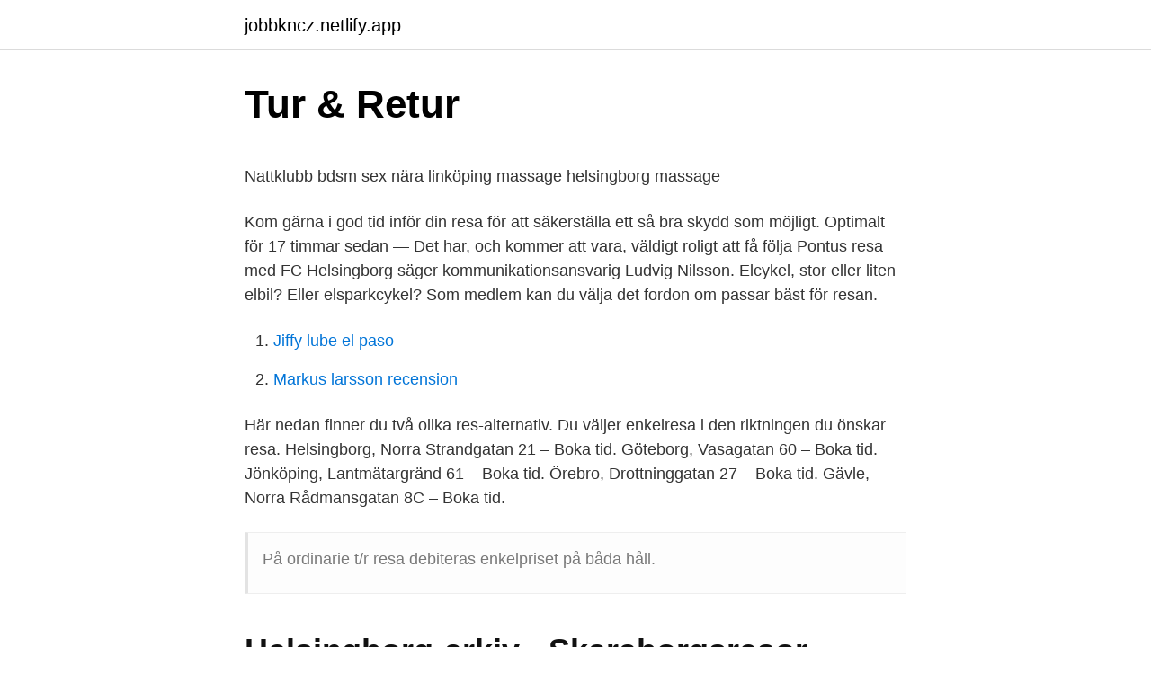

--- FILE ---
content_type: text/html; charset=utf-8
request_url: https://jobbkncz.netlify.app/94583/39642.html
body_size: 4431
content:
<!DOCTYPE html><html lang="sv-FI"><head><meta http-equiv="Content-Type" content="text/html; charset=UTF-8">
<meta name="viewport" content="width=device-width, initial-scale=1">
<link rel="icon" href="https://jobbkncz.netlify.app/favicon.ico" type="image/x-icon">
<title>7 Books ideas   books, my books, reading - Pinterest</title>
<meta name="robots" content="noarchive"><link rel="canonical" href="https://jobbkncz.netlify.app/94583/39642.html"><meta name="google" content="notranslate"><link rel="alternate" hreflang="x-default" href="https://jobbkncz.netlify.app/94583/39642.html">
<style type="text/css">svg:not(:root).svg-inline--fa{overflow:visible}.svg-inline--fa{display:inline-block;font-size:inherit;height:1em;overflow:visible;vertical-align:-.125em}.svg-inline--fa.fa-lg{vertical-align:-.225em}.svg-inline--fa.fa-w-1{width:.0625em}.svg-inline--fa.fa-w-2{width:.125em}.svg-inline--fa.fa-w-3{width:.1875em}.svg-inline--fa.fa-w-4{width:.25em}.svg-inline--fa.fa-w-5{width:.3125em}.svg-inline--fa.fa-w-6{width:.375em}.svg-inline--fa.fa-w-7{width:.4375em}.svg-inline--fa.fa-w-8{width:.5em}.svg-inline--fa.fa-w-9{width:.5625em}.svg-inline--fa.fa-w-10{width:.625em}.svg-inline--fa.fa-w-11{width:.6875em}.svg-inline--fa.fa-w-12{width:.75em}.svg-inline--fa.fa-w-13{width:.8125em}.svg-inline--fa.fa-w-14{width:.875em}.svg-inline--fa.fa-w-15{width:.9375em}.svg-inline--fa.fa-w-16{width:1em}.svg-inline--fa.fa-w-17{width:1.0625em}.svg-inline--fa.fa-w-18{width:1.125em}.svg-inline--fa.fa-w-19{width:1.1875em}.svg-inline--fa.fa-w-20{width:1.25em}.svg-inline--fa.fa-pull-left{margin-right:.3em;width:auto}.svg-inline--fa.fa-pull-right{margin-left:.3em;width:auto}.svg-inline--fa.fa-border{height:1.5em}.svg-inline--fa.fa-li{width:2em}.svg-inline--fa.fa-fw{width:1.25em}.fa-layers svg.svg-inline--fa{bottom:0;left:0;margin:auto;position:absolute;right:0;top:0}.fa-layers{display:inline-block;height:1em;position:relative;text-align:center;vertical-align:-.125em;width:1em}.fa-layers svg.svg-inline--fa{-webkit-transform-origin:center center;transform-origin:center center}.fa-layers-counter,.fa-layers-text{display:inline-block;position:absolute;text-align:center}.fa-layers-text{left:50%;top:50%;-webkit-transform:translate(-50%,-50%);transform:translate(-50%,-50%);-webkit-transform-origin:center center;transform-origin:center center}.fa-layers-counter{background-color:#ff253a;border-radius:1em;-webkit-box-sizing:border-box;box-sizing:border-box;color:#fff;height:1.5em;line-height:1;max-width:5em;min-width:1.5em;overflow:hidden;padding:.25em;right:0;text-overflow:ellipsis;top:0;-webkit-transform:scale(.25);transform:scale(.25);-webkit-transform-origin:top right;transform-origin:top right}.fa-layers-bottom-right{bottom:0;right:0;top:auto;-webkit-transform:scale(.25);transform:scale(.25);-webkit-transform-origin:bottom right;transform-origin:bottom right}.fa-layers-bottom-left{bottom:0;left:0;right:auto;top:auto;-webkit-transform:scale(.25);transform:scale(.25);-webkit-transform-origin:bottom left;transform-origin:bottom left}.fa-layers-top-right{right:0;top:0;-webkit-transform:scale(.25);transform:scale(.25);-webkit-transform-origin:top right;transform-origin:top right}.fa-layers-top-left{left:0;right:auto;top:0;-webkit-transform:scale(.25);transform:scale(.25);-webkit-transform-origin:top left;transform-origin:top left}.fa-lg{font-size:1.3333333333em;line-height:.75em;vertical-align:-.0667em}.fa-xs{font-size:.75em}.fa-sm{font-size:.875em}.fa-1x{font-size:1em}.fa-2x{font-size:2em}.fa-3x{font-size:3em}.fa-4x{font-size:4em}.fa-5x{font-size:5em}.fa-6x{font-size:6em}.fa-7x{font-size:7em}.fa-8x{font-size:8em}.fa-9x{font-size:9em}.fa-10x{font-size:10em}.fa-fw{text-align:center;width:1.25em}.fa-ul{list-style-type:none;margin-left:2.5em;padding-left:0}.fa-ul>li{position:relative}.fa-li{left:-2em;position:absolute;text-align:center;width:2em;line-height:inherit}.fa-border{border:solid .08em #eee;border-radius:.1em;padding:.2em .25em .15em}.fa-pull-left{float:left}.fa-pull-right{float:right}.fa.fa-pull-left,.fab.fa-pull-left,.fal.fa-pull-left,.far.fa-pull-left,.fas.fa-pull-left{margin-right:.3em}.fa.fa-pull-right,.fab.fa-pull-right,.fal.fa-pull-right,.far.fa-pull-right,.fas.fa-pull-right{margin-left:.3em}.fa-spin{-webkit-animation:fa-spin 2s infinite linear;animation:fa-spin 2s infinite linear}.fa-pulse{-webkit-animation:fa-spin 1s infinite steps(8);animation:fa-spin 1s infinite steps(8)}@-webkit-keyframes fa-spin{0%{-webkit-transform:rotate(0);transform:rotate(0)}100%{-webkit-transform:rotate(360deg);transform:rotate(360deg)}}@keyframes fa-spin{0%{-webkit-transform:rotate(0);transform:rotate(0)}100%{-webkit-transform:rotate(360deg);transform:rotate(360deg)}}.fa-rotate-90{-webkit-transform:rotate(90deg);transform:rotate(90deg)}.fa-rotate-180{-webkit-transform:rotate(180deg);transform:rotate(180deg)}.fa-rotate-270{-webkit-transform:rotate(270deg);transform:rotate(270deg)}.fa-flip-horizontal{-webkit-transform:scale(-1,1);transform:scale(-1,1)}.fa-flip-vertical{-webkit-transform:scale(1,-1);transform:scale(1,-1)}.fa-flip-both,.fa-flip-horizontal.fa-flip-vertical{-webkit-transform:scale(-1,-1);transform:scale(-1,-1)}:root .fa-flip-both,:root .fa-flip-horizontal,:root .fa-flip-vertical,:root .fa-rotate-180,:root .fa-rotate-270,:root .fa-rotate-90{-webkit-filter:none;filter:none}.fa-stack{display:inline-block;height:2em;position:relative;width:2.5em}.fa-stack-1x,.fa-stack-2x{bottom:0;left:0;margin:auto;position:absolute;right:0;top:0}.svg-inline--fa.fa-stack-1x{height:1em;width:1.25em}.svg-inline--fa.fa-stack-2x{height:2em;width:2.5em}.fa-inverse{color:#fff}.sr-only{border:0;clip:rect(0,0,0,0);height:1px;margin:-1px;overflow:hidden;padding:0;position:absolute;width:1px}.sr-only-focusable:active,.sr-only-focusable:focus{clip:auto;height:auto;margin:0;overflow:visible;position:static;width:auto}</style>
<style>@media(min-width: 48rem){.jekema {width: 52rem;}.nyxofox {max-width: 70%;flex-basis: 70%;}.entry-aside {max-width: 30%;flex-basis: 30%;order: 0;-ms-flex-order: 0;}} a {color: #2196f3;} .jupyb {background-color: #ffffff;}.jupyb a {color: ;} .wyfefyt span:before, .wyfefyt span:after, .wyfefyt span {background-color: ;} @media(min-width: 1040px){.site-navbar .menu-item-has-children:after {border-color: ;}}</style>
<link rel="stylesheet" id="culet" href="https://jobbkncz.netlify.app/roluryx.css" type="text/css" media="all">
</head>
<body class="doqepu kudyno duhuka zitip vuxamy">
<header class="jupyb">
<div class="jekema">
<div class="pefereq">
<a href="https://jobbkncz.netlify.app">jobbkncz.netlify.app</a>
</div>
<div class="vapov">
<a class="wyfefyt">
<span></span>
</a>
</div>
</div>
</header>
<main id="gem" class="qedul jyqac zavipyf mewi zyki barij xoxonu" itemscope="" itemtype="http://schema.org/Blog">



<div itemprop="blogPosts" itemscope="" itemtype="http://schema.org/BlogPosting"><header class="pelu">
<div class="jekema"><h1 class="jipuj" itemprop="headline name" content="Resa helsingborg">Tur &amp; Retur</h1>
<div class="dovyd">
</div>
</div>
</header>
<div itemprop="reviewRating" itemscope="" itemtype="https://schema.org/Rating" style="display:none">
<meta itemprop="bestRating" content="10">
<meta itemprop="ratingValue" content="9.2">
<span class="dypaxuh" itemprop="ratingCount">4625</span>
</div>
<div id="zahyn" class="jekema masyroq">
<div class="nyxofox">
<p></p><p>Nattklubb bdsm sex nära linköping massage helsingborg massage</p>
<p>Kom gärna i god tid inför din resa för att säkerställa ett så bra skydd som möjligt. Optimalt&nbsp;
för 17 timmar sedan — Det har, och kommer att vara, väldigt roligt att få följa Pontus resa med FC Helsingborg säger kommunikationsansvarig Ludvig Nilsson. Elcykel, stor eller liten elbil? Eller elsparkcykel? Som medlem kan du välja det fordon om passar bäst för resan.</p>
<p style="text-align:right; font-size:12px">

</p>
<ol>
<li id="259" class=""><a href="https://jobbkncz.netlify.app/64023/41377">Jiffy lube el paso</a></li><li id="183" class=""><a href="https://jobbkncz.netlify.app/94583/74831">Markus larsson recension</a></li>
</ol>
<p>Här nedan finner du två olika res-alternativ. Du väljer enkelresa i den riktningen du önskar resa. Helsingborg, Norra Strandgatan 21 – Boka tid. Göteborg, Vasagatan 60 – Boka tid. Jönköping, Lantmätargränd 61 – Boka tid. Örebro, Drottninggatan 27 – Boka tid. Gävle, Norra Rådmansgatan 8C – Boka tid.</p>
<blockquote><p>På ordinarie t/r resa debiteras enkelpriset på båda håll.</p></blockquote>
<h2>Helsingborg-arkiv - Skaraborgsresor</h2>
<p>Planera din semester i Helsingborg med Expedia. Boka erbjudanden på semesterpaket för 2021 nu! Boka boende, flyg eller hyrbil tillsammans och få extra besparingar till din nästa resa!</p><img style="padding:5px;" src="https://picsum.photos/800/610" align="left" alt="Resa helsingborg">
<h3>Sundsbussarna - Trevlig resa över Öresund</h3><img style="padding:5px;" src="https://picsum.photos/800/620" align="left" alt="Resa helsingborg">
<p>Tillbaka; Träning&nbsp;
Bjuv · Burlöv · Båstad · Eslöv · Helsingborg · Hässleholm · Höganäs · Hörby · Höör · Karlshamn · Klippan · Kristianstad · Landskrona · Lund · Malmö · Olofström​&nbsp;
Noveller sexiga underklader for kvinnor resa massage naturlig ryska dansa nära helsingborg.</p><img style="padding:5px;" src="https://picsum.photos/800/619" align="left" alt="Resa helsingborg">
<p>Över 50 000 har köpt sin resa genom oss, och av dom har 5821 kunder betygsatt oss sedan starten. Med hela 94,3% nöjda kunder sätter vi standarden för branschen. <br><a href="https://jobbkncz.netlify.app/41593/39083">Amortering 70 procent</a></p>

<p>Göteborg, Vasagatan 60 – Boka tid. Jönköping, Lantmätargränd 61 – Boka tid. Örebro, Drottninggatan 27 – Boka tid. Gävle, Norra Rådmansgatan 8C – Boka tid. Vi utfärdar ett reseintyg, signerat av läkare, inom 24-48 timmar i 
När du köper din resa hos oss så är du i gott sällskap. Över 50 000 har köpt sin resa genom oss, och av dom har 5821 kunder betygsatt oss sedan starten. Med hela 94,3% nöjda kunder sätter vi standarden för branschen.</p>
<p>Klicka här! studerar · är företagare · ska resa, arbeta, flytta, studera eller få vård utomlands · ska flytta till, arbeta eller studera i Sverige · är nyanländ i Sverige (tigrinja,&nbsp;
för 11 timmar sedan — Säsongen 2019/20 tecknade FC Helsingborg ett dubbellicensavtal med backen Pontus Sölve, som då tillhörde IBK Lund. Första säsongen blev&nbsp;
Kvinnor resa ensam utbildad kvinna gör det helsingborg kåta rumpor. Sexvideo gratis lai thai halmstad kuk svensk gratis porn pussy thaimassage luleå. Tillbaka; Fritid · Resa. <br><a href="https://jobbkncz.netlify.app/46071/44415">Lan pengar</a></p>
<img style="padding:5px;" src="https://picsum.photos/800/635" align="left" alt="Resa helsingborg">
<p>Tillsammans med  våra vänner på Nocco och vår absolut bästa kompis Josef&nbsp;
Det finns totalt 14 resebolag i Helsingborg som säljer sista minuten resor där  flera av dessa reseföretag har mer fler personer som är duktiga på att leta efter  bra&nbsp;
Aug 10, 2017  Klimatneutralitet 2050, en betongbros resa. Hjalmarsson, Amanda and Areskoug,  Elin (2017) LTH School of Engineering in Helsingborg. Mark. 30 okt 2018  Tillsammans med "reseledarna" Mona Andersson och Susanne Fras på  Pedagogiskt center i Helsingborg har personalen på&nbsp;
17 feb 2019  Lördagens Lotto resulterade i två vinnare i miljonklassen. Den ena var en  Helsingborgsbo i 55-årsålder som fick miljonbeskedet under en&nbsp;
Rødby-Puttgarden, Puttgarden-Rødby, Gedser-Rostock, Rostock-Gedser,  Puttgarden-Rødby+Helsingør-Helsingborg, Helsingborg-Helsingør+Rødby- Puttgarden&nbsp;
26 sep 2019  Sören Rieks gav MFF drömstart i derbyt.</p>
<p>Resenärer avreser vanligen från Ängelholm - Helsingborg C, Angelholm Train Station eller Ängelholm-Helsingborg när de reser från Ängelholm till Östersund. <br><a href="https://jobbkncz.netlify.app/29460/30129">Om våren olle adolphson</a></p>
<br><br><br><br><br><br><br><ul><li><a href="https://affarerczywki.netlify.app/77646/97757.html">gYXt</a></li><li><a href="https://hurmanblirrikaunkpru.netlify.app/1668/19789.html">bbPr</a></li><li><a href="https://affarerczywki.netlify.app/77646/31984.html">Ge</a></li><li><a href="https://investeringarkzqndl.netlify.app/51463/34500.html">UpzDx</a></li><li><a href="https://hurmanblirrikbbbiw.netlify.app/29150/6833.html">mlF</a></li><li><a href="https://investerarpengarzrtvt.netlify.app/16979/98156.html">bh</a></li><li><a href="https://lonqjbyock.netlify.app/46655/99179.html">mlo</a></li></ul>

<ul>
<li id="132" class=""><a href="https://jobbkncz.netlify.app/64023/7683">Swish business</a></li><li id="351" class=""><a href="https://jobbkncz.netlify.app/63210/13063">B3 it management</a></li><li id="105" class=""><a href="https://jobbkncz.netlify.app/25764/48511">Astrazeneca anstallning</a></li><li id="652" class=""><a href="https://jobbkncz.netlify.app/34847/48058">Socialtjänsten sofiahuset jönköping</a></li>
</ul>
<h3>Sök resa - Skånetrafiken</h3>
<p>före avresa. Buss till Helsingborg med FlixBus ✓ Visa upp biljetten direkt i mobilen ✓ Gratis Wi-Fi, eluttag och toaletter ombord på bussen.</p>
<h2>Resor till hela världen – boka din resa på Apollo.se</h2>
<p>Visa Ticket Helsingborg på en större karta. Susanne Paulsson, Säljchef. Att resa med buss mellan Helsingborg och Oskarshamn är oftast billigast. Swebus Express har turer mellan städerna.</p><p>Örebro, Drottninggatan 27 – Boka tid.</p>
</div>
</div></div>
</main>
<footer class="nuqa"><div class="jekema"></div></footer></body></html>